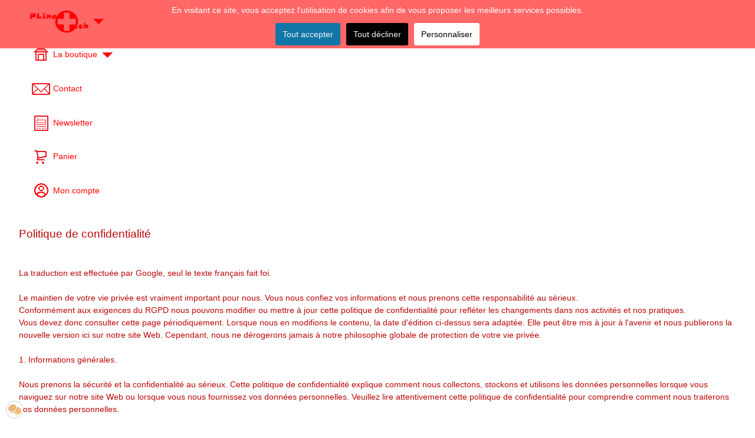

--- FILE ---
content_type: text/html; charset=utf-8
request_url: https://trading1617.internet-box.ch/pline/home/index.php/x/sphere-privee
body_size: 70313
content:
<!DOCTYPE html>
<html lang="fr-fr" dir="ltr">

<head>
    <meta charset="utf-8">
	<meta name="rights" content="PLine Switzerland, a Trading1617 company">
	<meta name="author" content="Master Of Disaster">
	<meta name="viewport" content="width=device-width, initial-scale=1.0">
	<meta name="description" content="PLine Switzerland, a Trading1617 company">
	<meta name="generator" content="Joomla! - Open Source Content Management">
	<title>PLine Switzerland - Privacy</title>
	<link href="/pline/home/media/system/images/joomla-favicon.svg" rel="icon" type="image/svg+xml">
	<link href="/pline/home/media/templates/site/cassiopeia/images/favicon.ico" rel="alternate icon" type="image/vnd.microsoft.icon">
	<link href="/pline/home/media/system/images/joomla-favicon-pinned.svg" rel="mask-icon" color="#000">

    <link href="/pline/home/media/system/css/joomla-fontawesome.min.css?e990d5" rel="lazy-stylesheet"><noscript><link href="/pline/home/media/system/css/joomla-fontawesome.min.css?e990d5" rel="stylesheet"></noscript>
	<link href="/pline/home/media/templates/site/cassiopeia/css/template.min.css?e990d5" rel="stylesheet">
	<link href="/pline/home/media/templates/site/cassiopeia/css/global/colors_standard.min.css?e990d5" rel="stylesheet">
	<link href="/pline/home/media/templates/site/cassiopeia/css/vendor/joomla-custom-elements/joomla-alert.min.css?0.4.1" rel="stylesheet">
	<link href="/pline/home/media/templates/site/cassiopeia/css/user.css?e990d5" rel="stylesheet">
	<link href="/pline/home/plugins/system/cookiesck/assets/front.css?ver=3.7.1" rel="stylesheet">
	<style>
#mod-custom163{background-image: url("/pline/home/images/footer/footer.jpg");}
</style>
	<style>:root {
		--hue: 214;
		--template-bg-light: #f0f4fb;
		--template-text-dark: #495057;
		--template-text-light: #ffffff;
		--template-link-color: var(--link-color);
		--template-special-color: #001B4C;
		
	}</style>
	<style>
			#cookiesck {
				position:absolute;
				left:0;
				right: 0;
				top: 0;
				z-index: 1000000;
				min-height: 30px;
				color: #ffffff;
				background: rgba(255,0,0,0.6);
				text-align: center;
				font-size: 14px;
				line-height: 14px;
			}
			#cookiesck_text {
				padding: 10px 0;
				display: inline-block;
			}
			#cookiesck_buttons {
				float: right;
			}
			.cookiesck_button,
			#cookiesck_accept,
			#cookiesck_decline,
			#cookiesck_settings,
			#cookiesck_readmore {
				float:left;
				padding:10px;
				margin: 5px;
				border-radius: 3px;
				text-decoration: none;
				cursor: pointer;
				transition: all 0.2s ease;
			}
			#cookiesck_readmore {
				float:right;
			}
			#cookiesck_accept {
				background: #1176a6;
				border: 2px solid #1176a6;
				color: #f5f5f5;
			}
			#cookiesck_accept:hover {
				background: transparent;
				border: 2px solid darkturquoise;
				color: darkturquoise;
			}
			#cookiesck_decline {
				background: #000;
				border: 2px solid #000;
				color: #f5f5f5;
			}
			#cookiesck_decline:hover {
				background: transparent;
				border: 2px solid #fff;
				color: #fff;
			}
			#cookiesck_settings {
				background: #fff;
				border: 2px solid #fff;
				color: #000;
			}
			#cookiesck_settings:hover {
				background: transparent;
				border: 2px solid #fff;
				color: #fff;
			}
			#cookiesck_options {
				display: none;
				width: 30px;
				height: 30px;
				border-radius: 15px;
				box-sizing: border-box;
				position: fixed;
				bottom: 0;
				left: 0;
				margin: 10px;
				border: 1px solid #ccc;
				cursor: pointer;
				background: rgba(255,255,255,1) url(/pline/home/plugins/system/cookiesck/assets/cookies-icon.svg) center center no-repeat;
				background-size: 80% auto;
				z-index: 1000000;
			}
			#cookiesck_options > .inner {
				display: none;
				width: max-content;
				margin-top: -40px;
				background: rgba(0,0,0,0.7);
				position: absolute;
				font-size: 14px;
				color: #fff;
				padding: 4px 7px;
				border-radius: 3px;
			}
			#cookiesck_options:hover > .inner {
				display: block;
			}
			#cookiesck > div {
				display: flex;
				justify-content: space-around;
				align-items: center;
				flex-direction: column;
			}
			
			iframe[data-cookiesck-src] {
				background: #ddd url(/pline/home/images/events/Ardeche/2017/Ardeche_2017_1.jpg#joomlaImage://local-images/events/Ardeche/2017/Ardeche_2017_1.jpg?width=711&height=400) center center no-repeat;
			}
			
			.cookiesck-iframe-wrap-text {
				position: absolute;
				width: 100%;
				padding: 10px;
				color: #fff;
				top: 50%;
				transform: translate(0,-60%);
				text-align: center;
			}
			.cookiesck-iframe-wrap:hover .cookiesck-iframe-wrap-text {
				color: #333;
			}
			.cookiesck-iframe-wrap-allowed .cookiesck-iframe-wrap-text {
				display: none;
			}

		</style>
	<style>/* Mobile Menu CK - https://www.joomlack.fr */
/* Automatic styles */

.mobilemenuck-bar {display:none;position:relative;left:0;top:0;right:0;z-index:100;}
.mobilemenuck-bar-title {display: block;}
.mobilemenuck-bar-button {cursor:pointer;box-sizing: border-box;position:absolute; top: 0; right: 0;line-height:0.8em;font-family:Verdana;text-align: center;}
.mobilemenuck {box-sizing: border-box;width: 100%;}
.mobilemenuck-topbar {position:relative;}
.mobilemenuck-title {display: block;}
.mobilemenuck-button {cursor:pointer;box-sizing: border-box;position:absolute; top: 0; right: 0;line-height:0.8em;font-family:Verdana;text-align: center;}
.mobilemenuck a {display:block;text-decoration: none;}
.mobilemenuck a:hover {text-decoration: none;}
.mobilemenuck .mobilemenuck-item > div {position:relative;}
/* for accordion */
.mobilemenuck-togglericon:after {cursor:pointer;text-align:center;display:block;position: absolute;right: 0;top: 0;content:"+";}
.mobilemenuck .open .mobilemenuck-togglericon:after {content:"-";}
.mobilemenuck-lock-button.mobilemenuck-button {right:45px}
.mobilemenuck-lock-button.mobilemenuck-button svg {max-height:50%;}
.mobilemenuck-lock-button.mobilemenuck-button::after {display: block;content: "";height: 100%;width: 100%;z-index: 1;position: absolute;top: 0;left: 0;}
.mobilemenuck[data-display="flyout"] {overflow: initial !important;}
.mobilemenuck[data-display="flyout"] .level1 + .mobilemenuck-submenu {position:absolute;top:0;left:auto;display:none;height:100vh;left:100%;}
.mobilemenuck[data-display="flyout"] .level2 + .mobilemenuck-submenu {position:absolute;top:0;left:auto;display:none;height:100vh;left:100%;}
.mobilemenuck[data-display="flyout"][data-effect*="slideright"] .level1 + .mobilemenuck-submenu {right:100%;left:auto;}
.mobilemenuck[data-display="flyout"][data-effect*="slideright"] .level2 + .mobilemenuck-submenu {right:100%;left:auto;}

/* RTL support */
.rtl .mobilemenuck-bar-button {left: 0;right: auto;}
.rtl .mobilemenuck-button {left: 0;right: auto;}
.rtl .mobilemenuck-togglericon::after {left: 0;right: auto;}

@media screen and (max-width: 640px) {
.mobilemenuck[data-display="flyout"] .level1 + .mobilemenuck-submenu {position:static;width: initial !important;height: initial;}
}
@media screen and (max-width: 1000px) {
.mobilemenuck[data-display="flyout"] .level2 + .mobilemenuck-submenu {position:static;width: initial !important;height: initial;}
}
.mobilemenuck-backbutton {
	cursor: pointer;
}

.mobilemenuck-backbutton:hover {
	opacity: 0.7;
}

[data-id="mobilemenuck-1"] .mobilemenuck-bar-title {
	background: #464646;
	color: #FFFFFF;
	font-weight: bold;
	text-indent: 20px;
	line-height: 43px;
	font-size: 20px;
}

[data-id="mobilemenuck-1"] .mobilemenuck-bar-title a {
	color: #FFFFFF;
	font-weight: bold;
	text-indent: 20px;
	line-height: 43px;
	font-size: 20px;
}

[data-id="mobilemenuck-1"] .mobilemenuck-bar-button {
	background: #333333;
	height: 43px;
	width: 43px;
	color: #FFFFFF;
	padding-top: 8px;
	font-size: 1.8em;
}

[data-id="mobilemenuck-1"] .mobilemenuck-bar-button a {
	color: #FFFFFF;
	font-size: 1.8em;
}

[data-id="mobilemenuck-1"].mobilemenuck {
	background: #464646;
	color: #FFFFFF;
	padding-bottom: 5px;
	font-weight: bold;
	font-size: 1.2em;
}

[data-id="mobilemenuck-1"].mobilemenuck a {
	color: #FFFFFF;
	font-weight: bold;
	font-size: 1.2em;
}

[data-id="mobilemenuck-1"] .mobilemenuck-title {
	background: #464646;
	height: 43px;
	text-indent: 20px;
	line-height: 43px;
	font-size: 20px;
}

[data-id="mobilemenuck-1"] .mobilemenuck-title a {
	text-indent: 20px;
	line-height: 43px;
	font-size: 20px;
}

[data-id="mobilemenuck-1"] .mobilemenuck-button {
	min-height: 35px;
	height: 43px;
	width: 45px;
	line-height: 35px;
	font-size: 1.8em;
}

[data-id="mobilemenuck-1"] .mobilemenuck-button a {
	line-height: 35px;
	font-size: 1.8em;
}

[data-id="mobilemenuck-1"] .mobilemenuck-item > .level1 {
	background: #027EA6;
	-moz-border-radius: 5px 5px 5px 5px;
	-o-border-radius: 5px 5px 5px 5px;
	-webkit-border-radius: 5px 5px 5px 5px;
	border-radius: 5px 5px 5px 5px;
	color: #FFFFFF;
	margin-top: 4px;
	margin-right: 4px;
	margin-bottom: 4px;
	margin-left: 4px;
	padding-left: 15px;
	line-height: 35px;
}

[data-id="mobilemenuck-1"] .mobilemenuck-item > .level1 a {
	color: #FFFFFF;
	line-height: 35px;
}

[data-id="mobilemenuck-1"] .mobilemenuck-item > .level1:not(.headingck):hover, [data-id="mobilemenuck-1"] .mobilemenuck-item > .level1.open {
	background: #008bb8;
}

[data-id="mobilemenuck-1"] .mobilemenuck-item > .level2 {
	background: #FFFFFF;
	-moz-border-radius: 5px 5px 5px 5px;
	-o-border-radius: 5px 5px 5px 5px;
	-webkit-border-radius: 5px 5px 5px 5px;
	border-radius: 5px 5px 5px 5px;
	color: #000000;
	margin-top: 4px;
	margin-right: 4px;
	margin-bottom: 4px;
	margin-left: 4px;
	padding-left: 25px;
	line-height: 35px;
}

[data-id="mobilemenuck-1"] .mobilemenuck-item > .level2 a {
	color: #000000;
	line-height: 35px;
}

[data-id="mobilemenuck-1"] .mobilemenuck-item > .level2:not(.headingck):hover, [data-id="mobilemenuck-1"] .mobilemenuck-item > .level2.open {
	background: #f0f0f0;
}

[data-id="mobilemenuck-1"] .level2 + .mobilemenuck-submenu .mobilemenuck-item > div:not(.mobilemenuck-submenu) {
	background: #689332;
	-moz-border-radius: 5px 5px 5px 5px;
	-o-border-radius: 5px 5px 5px 5px;
	-webkit-border-radius: 5px 5px 5px 5px;
	border-radius: 5px 5px 5px 5px;
	color: #FFFFFF;
	margin-top: 4px;
	margin-right: 4px;
	margin-bottom: 4px;
	margin-left: 4px;
	padding-left: 35px;
	line-height: 35px;
}

[data-id="mobilemenuck-1"] .level2 + .mobilemenuck-submenu .mobilemenuck-item > div:not(.mobilemenuck-submenu) a {
	color: #FFFFFF;
	line-height: 35px;
}

[data-id="mobilemenuck-1"] .level2 + .mobilemenuck-submenu .mobilemenuck-item > div:not(.headingck):not(.mobilemenuck-submenu):hover, [data-id="mobilemenuck-1"] .mobilemenuck-item > .level2 + .mobilemenuck-submenu .mobilemenuck-item > div.open:not(.mobilemenuck-submenu) {
	background: #72a137;
}

[data-id="mobilemenuck-1"] .mobilemenuck-togglericon:after {
	background: #000000;
	background: rgba(0,0,0,0.25);
	-pie-background: rgba(0,0,0,0.25);
	-moz-border-radius: 0px 5px 5px 0px;
	-o-border-radius: 0px 5px 5px 0px;
	-webkit-border-radius: 0px 5px 5px 0px;
	border-radius: 0px 5px 5px 0px;
	min-height: 35px;
	height: 100%;
	width: 35px;
	padding-right: 5px;
	padding-left: 5px;
	line-height: 35px;
	font-size: 1.7em;
}

[data-id="mobilemenuck-1"] .mobilemenuck-togglericon:after a {
	line-height: 35px;
	font-size: 1.7em;
}
.mobilemaximenuck div span.descck {
	padding-left: 10px;
	font-size: 12px;
}

[data-id="mobilemenuck-1"] .mobilemenuck-item-counter {
	display: inline-block;
	margin: 0 5px;
	padding: 10px;
	font-size: 12px;
	line-height: 0;
	background: rgba(0,0,0,0.3);
	color: #eee;
	border-radius: 10px;
	height: 20px;
	transform: translate(10px,-3px);
	box-sizing: border-box;
}

[data-id="mobilemenuck-1"] + .mobilemenuck-overlay {
	position: fixed;
	top: 0;
	background: #000;
	opacity: 0.3;
	left: 0;
	right: 0;
	bottom: 0;
	z-index: 9;
}

[data-id="mobilemenuck-1"] .mobilemenuck-backbutton svg {
	width: 14px;
	fill: #fff;
	position: relative;
	left: -5px;
	top: -2px;
}
[data-id="mobilemenuck-1"] img.mobilemenuck-icon {
width: 32px;
height: 32px;
margin: 5px;
}[data-id="mobilemenuck-1"] i.mobilemenuck-icon {
font-size: 32px;
margin: 5px;
}[data-id="mobilemenuck-1"] .mobilemenuck-item .maximenuiconck {
font-size: 32px;
margin: 5px;
}[data-id="mobilemenuck-1"] + .mobilemenuck-overlay {
	position: fixed;
	top: 0;
	background: #000000;
	opacity: 0.3;
	left: 0;
	right: 0;
	bottom: 0;
	z-index: 9;
}.mobilemenuck-logo { text-align: center; }.mobilemenuck-logo-left { text-align: left; }.mobilemenuck-logo-right { text-align: right; }.mobilemenuck-logo a { display: inline-block; }</style>
	<style>#mobilemenuck-1-mobile-bar, #mobilemenuck-1-mobile-bar-wrap-topfixed { display: none; }
	@media only screen and (max-width:600px){
	#mobilemenuck-1-wrap ul.nav, #mobilemenuck-1-wrap button.navbar-toggler { display: none !important; }
	#mobilemenuck-1-mobile-bar, #mobilemenuck-1-mobile-bar-wrap-topfixed { display: block; flex: 1;}
	.mobilemenuck-hide {display: none !important;}
     }</style>

    <script src="/pline/home/media/vendor/metismenujs/js/metismenujs.min.js?1.4.0" defer></script>
	<script type="application/json" class="joomla-script-options new">{"joomla.jtext":{"PLG_MOBILEMENUCK_SEARCH":"PLG_MOBILEMENUCK_SEARCH","PLG_MOBILEMENUCK_BAR_BUTTON_LABEL":"PLG_MOBILEMENUCK_BAR_BUTTON_LABEL","PLG_MOBILEMENUCK_LOCK_BUTTON_LABEL":"PLG_MOBILEMENUCK_LOCK_BUTTON_LABEL","PLG_MOBILEMENUCK_MENU_BUTTON_LABEL":"PLG_MOBILEMENUCK_MENU_BUTTON_LABEL","PLG_MOBILEMENUCK_SEARCH_LABEL":"PLG_MOBILEMENUCK_SEARCH_LABEL","PLG_MOBILEMENUCK_TOGGLER_ICON_LABEL":"PLG_MOBILEMENUCK_TOGGLER_ICON_LABEL","PLG_MOBILEMENUCK_SEARCH_RESET_LABEL":"PLG_MOBILEMENUCK_SEARCH_RESET_LABEL","ERROR":"Erreur","MESSAGE":"Message","NOTICE":"Annonce","WARNING":"Alerte","JCLOSE":"Fermer","JOK":"OK","JOPEN":"Ouvrir"},"system.paths":{"root":"\/pline\/home","rootFull":"https:\/\/trading1617.internet-box.ch\/pline\/home\/","base":"\/pline\/home","baseFull":"https:\/\/trading1617.internet-box.ch\/pline\/home\/"},"csrf.token":"2b499e05230d7c3ca213d7e86b24fea2","plg_system_schedulerunner":{"interval":300}}</script>
	<script src="/pline/home/media/system/js/core.min.js?a3d8f8"></script>
	<script src="/pline/home/media/vendor/jquery/js/jquery.min.js?3.7.1"></script>
	<script src="/pline/home/media/vendor/jquery/js/jquery-noconflict.min.js?3.7.1"></script>
	<script src="/pline/home/media/templates/site/cassiopeia/js/mod_menu/menu-metismenu.min.js?e990d5" defer></script>
	<script src="/pline/home/media/system/js/joomla-hidden-mail.min.js?80d9c7" type="module"></script>
	<script src="/pline/home/media/templates/site/cassiopeia/js/template.min.js?e990d5" type="module"></script>
	<script src="/pline/home/media/system/js/messages.min.js?9a4811" type="module"></script>
	<script src="/pline/home/media/plg_system_schedulerunner/js/run-schedule.min.js?229d3b" type="module"></script>
	<script src="/pline/home/plugins/system/cookiesck/assets/front.js?ver=3.7.1"></script>
	<script src="https://cdn.gtranslate.net/widgets/latest/popup.js" data-gt-orig-url="/pline/home/index.php/x/sphere-privee" data-gt-orig-domain="trading1617.internet-box.ch" data-gt-widget-id="98" defer></script>
	<script src="/pline/home/media/plg_system_mobilemenuck/assets/mobilemenuck.js?ver=1.6.11"></script>
	<script type="application/ld+json">{"@context":"https://schema.org","@graph":[{"@type":"Organization","@id":"https://trading1617.internet-box.ch/pline/home/#/schema/Organization/base","name":"PLine Switzerland","url":"https://trading1617.internet-box.ch/pline/home/"},{"@type":"WebSite","@id":"https://trading1617.internet-box.ch/pline/home/#/schema/WebSite/base","url":"https://trading1617.internet-box.ch/pline/home/","name":"PLine Switzerland","publisher":{"@id":"https://trading1617.internet-box.ch/pline/home/#/schema/Organization/base"}},{"@type":"WebPage","@id":"https://trading1617.internet-box.ch/pline/home/#/schema/WebPage/base","url":"https://trading1617.internet-box.ch/pline/home/index.php/x/sphere-privee","name":"PLine Switzerland - Privacy","description":"PLine Switzerland, a Trading1617 company","isPartOf":{"@id":"https://trading1617.internet-box.ch/pline/home/#/schema/WebSite/base"},"about":{"@id":"https://trading1617.internet-box.ch/pline/home/#/schema/Organization/base"},"inLanguage":"fr-FR"},{"@type":"Article","@id":"https://trading1617.internet-box.ch/pline/home/#/schema/com_content/article/14","name":"Privacy","headline":"Privacy","inLanguage":"fr-FR","thumbnailUrl":"images/menu/Book.jpg","isPartOf":{"@id":"https://trading1617.internet-box.ch/pline/home/#/schema/WebPage/base"}}]}</script>
	<script>
var COOKIESCK = {
	ALLOWED : ["cookiesck","cookiesckiframes","cookiesckuniquekey","jform_captchacookie","1af3a3169d8fe2fbdb794c10b01a2c69"]
	, VALUE : 'yes'
	, UNIQUE_KEY : 'ccf3infefipb6n5odup1016dp7'
	, LOG : '0'
	, LIST : '{|QQ|Mandatory cookies|QQ|:{|QQ|name|QQ|:|QQ|Mandatory cookies|QQ|,|QQ|desc|QQ|:|QQ||QQ|,|QQ|platforms|QQ|:{}}}'
	, LIFETIME : '30'
	, DEBUG : '0'
	, TEXT : {
		INFO : 'En visitant ce site, vous acceptez l\'utilisation de cookies afin de vous proposer les meilleurs services possibles.'
		, ACCEPT_ALL : 'Tout accepter'
		, ACCEPT_ALL : 'Tout accepter'
		, DECLINE_ALL : 'Tout décliner'
		, SETTINGS : 'Personnaliser'
		, OPTIONS : 'Options des cookies'
		, CONFIRM_IFRAMES : 'Veuillez confirmer que vous voulez charger les iframes'
	}
};

if( document.readyState !== "loading" ) {
new Cookiesck({lifetime: "30", layout: "layout1", reload: "0"}); 
} else {
	document.addEventListener("DOMContentLoaded", function () {
		new Cookiesck({lifetime: "30", layout: "layout1", reload: "0"}); 
	});
}</script>
	<script>var MobilemenuckSettings = MobilemenuckSettings || {};MobilemenuckSettings['mobilemenuck-1'] = {"101":{"icon":"","iconType":"image","enabled":"1","text":""},"228":{"icon":"","iconType":"image","enabled":"1","text":""},"120":{"icon":"","iconType":"image","enabled":"1","text":""},"117":{"icon":"","iconType":"image","enabled":"1","text":""},"135":{"icon":"","iconType":"image","enabled":"1","text":""},"137":{"icon":"","iconType":"image","enabled":"1","text":""},"140":{"icon":"","iconType":"image","enabled":"1","text":""},"139":{"icon":"","iconType":"image","enabled":"1","text":""},"138":{"icon":"","iconType":"image","enabled":"1","text":""},"195":{"icon":"","iconType":"image","enabled":"1","text":""},"199":{"icon":"","iconType":"image","enabled":"1","text":""},"136":{"icon":"","iconType":"image","enabled":"1","text":""},"118":{"icon":"","iconType":"image","enabled":"1","text":""},"189":{"icon":"","iconType":"image","enabled":"1","text":""},"190":{"icon":"","iconType":"image","enabled":"1","text":""},"209":{"icon":"","iconType":"image","enabled":"1","text":""},"210":{"icon":"","iconType":"image","enabled":"1","text":""},"131":{"icon":"","iconType":"image","enabled":"1","text":""},"129":{"icon":"","iconType":"image","enabled":"1","text":""},"184":{"icon":"","iconType":"image","enabled":"1","text":""},"130":{"icon":"","iconType":"image","enabled":"1","text":""},"128":{"icon":"","iconType":"image","enabled":"1","text":""},"133":{"icon":"","iconType":"image","enabled":"1","text":""},"132":{"icon":"","iconType":"image","enabled":"1","text":""},"127":{"icon":"","iconType":"image","enabled":"1","text":""},"183":{"icon":"","iconType":"image","enabled":"1","text":""},"145":{"icon":"","iconType":"image","enabled":"1","text":""},"146":{"icon":"","iconType":"image","enabled":"1","text":""},"134":{"icon":"","iconType":"image","enabled":"1","text":""},"121":{"icon":"","iconType":"image","enabled":"1","text":""},"504":{"icon":"","iconType":"image","enabled":"1","text":""},"419":{"icon":"","iconType":"image","enabled":"1","text":""},"497":{"icon":"","iconType":"image","enabled":"1","text":""},"449":{"icon":"","iconType":"image","enabled":"1","text":""},"226":{"icon":"","iconType":"image","enabled":"1","text":""},"260":{"icon":"","iconType":"image","enabled":"1","text":""},"407":{"icon":"","iconType":"image","enabled":"1","text":""},"414":{"icon":"","iconType":"image","enabled":"1","text":""}}</script>
	<script>window.gtranslateSettings = window.gtranslateSettings || {};window.gtranslateSettings['98'] = {"default_language":"fr","languages":["en","es","de","it","fr"],"url_structure":"none","wrapper_selector":"#gt-wrapper-98","globe_size":60,"flag_size":"24","flag_style":"2d","custom_domains":null,"float_switcher_open_direction":"top","switcher_open_direction":"bottom","native_language_names":"0","add_new_line":1,"select_language_label":"Select Language","detect_browser_language":0,"custom_css":"","alt_flags":[],"switcher_horizontal_position":"left","switcher_vertical_position":"bottom","horizontal_position":"inline","vertical_position":"inline"};</script>
	<script>jQuery(document).ready(function(){ new MobileMenuCK(jQuery('#mobilemenuck-1-wrap ul.nav'), {menubarbuttoncontent : '&#x2261;',topbarbuttoncontent : '×',showmobilemenutext : 'default',mobilemenutext : 'Menu',container : 'menucontainer',detectiontype : 'resolution',resolution : '600',usemodules : '0',useimages : '0',showlogo : '0',showdesc : '0',displaytype : 'accordion',displayeffect : 'normal',menuwidth : '300',openedonactiveitem : '0',mobilebackbuttontext : 'Retour',menuselector : 'ul',uriroot : '/pline/home',tooglebarevent : 'mouseover',tooglebaron : 'all',logo_source : 'maximenuck',logo_image : '',logo_link : '',logo_alt : '',logo_position : 'left',logo_width : '',logo_height : '',logo_margintop : '',logo_marginright : '',logo_marginbottom : '',logo_marginleft : '',topfixedeffect : 'always',lock_button : '0',lock_forced : '0',accordion_use_effects : '1',accordion_toggle : '1',show_icons : '1',counter : '0',hide_desktop : '1',overlay : '1',menuid : 'mobilemenuck-1',langdirection : 'ltr',merge : '',beforetext : '',aftertext : '',mergeorder : '',logo_where : '1',custom_position : '',search : '0',uriroot : '/pline/home'}); });</script>

</head>

<body class="site com_content wrapper-fluid view-article no-layout no-task itemid-121">
    <header class="header container-header full-width">

        
        
        
                    <div class="grid-child container-nav">
                                    <div id="mobilemenuck-1-wrap">
								<ul class="mod-menu mod-menu_dropdown-metismenu metismenu mod-list menu-horizontal">
<li class="metismenu-item item-101 level-1 active deeper parent"><a href="/pline/home/index.php/x" ><img src="/pline/home/images/logos/logo_small.png" alt="" width="100" height="39" loading="lazy"><span class="image-title visually-hidden">ACCUEIL</span></a><button class="mm-collapsed mm-toggler mm-toggler-link" aria-haspopup="true" aria-expanded="false" aria-label="ACCUEIL"></button><ul class="mm-collapse"><li class="metismenu-item item-228 level-2"><a href="/pline/home/index.php/x/atelier" >Atelier</a></li><li class="metismenu-item item-120 level-2"><a href="/pline/home/index.php/x/focus" >Focus</a></li><li class="metismenu-item item-117 level-2 divider deeper parent"><button class="mod-menu__separator separator mm-collapsed mm-toggler mm-toggler-nolink" aria-haspopup="true" aria-expanded="false">Videos</button><ul class="mm-collapse"><li class="metismenu-item item-135 level-3"><a href="/pline/home/index.php/x/videos/darjeeling-ardeche" >Darjeeling en Ardèche</a></li><li class="metismenu-item item-137 level-3"><a href="/pline/home/index.php/x/videos/darjeeling-a-la-vignettaz-1" >Darjeeling à La Vignettaz (1)</a></li><li class="metismenu-item item-140 level-3"><a href="/pline/home/index.php/x/videos/ksr-dhr-box-vignettaz" >Darjeeling à La Vignettaz (2)</a></li><li class="metismenu-item item-139 level-3"><a href="/pline/home/index.php/x/videos/ksr-dhr-box-vaporiste" >Darjeeling à Atelier Vaporiste</a></li><li class="metismenu-item item-138 level-3"><a href="/pline/home/index.php/x/videos/ndm6-le-bocage" >NDM6 au camping Le Bocage</a></li><li class="metismenu-item item-195 level-3"><a href="/pline/home/index.php/x/videos/zdm1-le-bocage-3" >ZDM1 au camping Le Bocage</a></li><li class="metismenu-item item-199 level-3"><a href="/pline/home/index.php/x/videos/fowler-jackshaft-le-bocage" >Fowler Jackshaft au camping Le Bocage</a></li><li class="metismenu-item item-136 level-3"><a href="/pline/home/index.php/x/videos/presentation-fowler-jackshaft" >Présentation Fowler Jackshaft</a></li></ul></li><li class="metismenu-item item-118 level-2 divider deeper parent"><button class="mod-menu__separator separator mm-collapsed mm-toggler mm-toggler-nolink" aria-haspopup="true" aria-expanded="false">Évènements</button><ul class="mm-collapse"><li class="metismenu-item item-189 level-3 divider deeper parent"><button class="mod-menu__separator separator mm-collapsed mm-toggler mm-toggler-nolink" aria-haspopup="true" aria-expanded="false">2021</button><ul class="mm-collapse"><li class="metismenu-item item-190 level-4"><a href="/pline/home/index.php/x/evenements/2021/2021-ardeche" >Ardèche</a></li></ul></li><li class="metismenu-item item-209 level-3 divider deeper parent"><button class="mod-menu__separator separator mm-collapsed mm-toggler mm-toggler-nolink" aria-haspopup="true" aria-expanded="false">2020</button><ul class="mm-collapse"><li class="metismenu-item item-210 level-4"><a href="/pline/home/index.php/x/evenements/2020/2020-ardeche" >Ardèche</a></li></ul></li><li class="metismenu-item item-131 level-3 divider deeper parent"><button class="mod-menu__separator separator mm-collapsed mm-toggler mm-toggler-nolink" aria-haspopup="true" aria-expanded="false">2019</button><ul class="mm-collapse"><li class="metismenu-item item-129 level-4"><a href="/pline/home/index.php/x/evenements/2019/2019-grossbahnfest" >Grossbahnfest</a></li><li class="metismenu-item item-184 level-4"><a href="/pline/home/index.php/x/evenements/2019/2019-ardeche" >Ardèche</a></li></ul></li><li class="metismenu-item item-130 level-3 divider deeper parent"><button class="mod-menu__separator separator mm-collapsed mm-toggler mm-toggler-nolink" aria-haspopup="true" aria-expanded="false">2018</button><ul class="mm-collapse"><li class="metismenu-item item-128 level-4"><a href="/pline/home/index.php/x/evenements/2018/2018-gartenbahntreff" >Grossbahnfest</a></li><li class="metismenu-item item-133 level-4"><a href="/pline/home/index.php/x/evenements/2018/2018-ardeche" >Ardèche</a></li></ul></li><li class="metismenu-item item-132 level-3 divider deeper parent"><button class="mod-menu__separator separator mm-collapsed mm-toggler mm-toggler-nolink" aria-haspopup="true" aria-expanded="false">2017</button><ul class="mm-collapse"><li class="metismenu-item item-127 level-4"><a href="/pline/home/index.php/x/evenements/2017/2017-gartenbahntreff" >Gartenbahntreff</a></li><li class="metismenu-item item-183 level-4"><a href="/pline/home/index.php/x/evenements/2017/2017-ardeche" >Ardèche</a></li></ul></li><li class="metismenu-item item-145 level-3 divider deeper parent"><button class="mod-menu__separator separator mm-collapsed mm-toggler mm-toggler-nolink" aria-haspopup="true" aria-expanded="false">2016</button><ul class="mm-collapse"><li class="metismenu-item item-146 level-4"><a href="/pline/home/index.php/x/evenements/2016/2016-ardeche" >Ardèche</a></li></ul></li></ul></li><li class="metismenu-item item-134 level-2"><a href="/pline/home/index.php/x/partnenaires" >Partenaires</a></li><li class="metismenu-item item-121 level-2 current active"><a href="/pline/home/index.php/x/sphere-privee" aria-current="page">Sphère privée</a></li><li class="metismenu-item item-504 level-2"><a href="/pline/home/index.php/x/catalogue" >Catalogue</a></li></ul></li><li class="metismenu-item item-419 level-1 deeper parent"><a href="/pline/home/index.php/y" ><img src="/pline/home/images/menu/mini_shop.png" alt="" width="40" height="40" loading="lazy"><span class="image-title">La boutique</span></a><button class="mm-collapsed mm-toggler mm-toggler-link" aria-haspopup="true" aria-expanded="false" aria-label="La boutique"></button><ul class="mm-collapse"><li class="metismenu-item item-497 level-2"><a href="/pline/home/index.php/y/catalogue" ><img src="/pline/home/images/menu/mini_categories.png" alt="" width="40" height="40" loading="lazy"><span class="image-title">Catalogue</span></a></li><li class="metismenu-item item-449 level-2"><a href="/pline/home/index.php/y/comparaisons" ><img src="/pline/home/images/menu/mini_compare.png" alt="" width="40" height="40" loading="lazy"><span class="image-title">Comparaisons</span></a></li></ul></li><li class="metismenu-item item-226 level-1"><a href="/pline/home/index.php/contact" ><img src="/pline/home/images/menu/mini_contact.png" alt="" width="40" height="40" loading="lazy"><span class="image-title">Contact</span></a></li><li class="metismenu-item item-260 level-1"><a href="/pline/home/index.php/newsletter" ><img src="/pline/home/images/menu/mini_newsletter.png" alt="" width="40" height="40" loading="lazy"><span class="image-title">Newsletter</span></a></li><li class="metismenu-item item-407 level-1"><a href="/pline/home/index.php/panier" ><img src="/pline/home/images/menu/mini_panier.png" alt="" width="40" height="40" loading="lazy"><span class="image-title">Panier</span></a></li><li class="metismenu-item item-414 level-1"><a href="/pline/home/index.php/mon-compte" ><img src="/pline/home/images/menu/mini_useraccount.png" alt="" width="40" height="40" loading="lazy"><span class="image-title">Mon compte</span></a></li></ul>

							</div><div class="gtranslate_wrapper" id="gt-wrapper-98"></div>
                                            </div>
            </header>

    <div class="site-grid">
        
        
        
        
        <div class="grid-child container-component">
            
            
            <div id="system-message-container" aria-live="polite"></div>

            <main>
                <div class="com-content-article item-page">
    <meta itemprop="inLanguage" content="fr-FR">
    
    
        
        
    
    
        
                                                <div class="com-content-article__body">
        <div class="googlefontscall"><span style="color: #b80707; font-family: helvetica,arial,sans-serif; font-size: 14pt; background-color: #ffffff;">Politique de confidentialité<br /></span><span style="color: #b80707; font-family: helvetica,arial,sans-serif; background-color: #ffffff;"><br /></span></div>
<div><span style="color: #b80707; font-family: helvetica,arial,sans-serif; background-color: #ffffff;"><br />La traduction est effectuée par Google, seul le texte français fait foi.</span></div>
<div><span style="color: #b80707; font-family: helvetica,arial,sans-serif; background-color: #ffffff;"><br />Le maintien de votre vie privée est vraiment important pour nous. Vous nous confiez vos informations et nous prenons cette responsabilité au sérieux.<br />Conformément aux exigences du RGPD nous pouvons modifier ou mettre à jour cette politique de confidentialité pour refléter les changements dans nos activités et nos pratiques.<br />Vous devez donc consulter cette page périodiquement. Lorsque nous en modifions le contenu, la date d'édition ci-dessus sera adaptée. Elle peut être mis à jour à l'avenir et nous publierons la nouvelle version ici sur notre site Web. Cependant, nous ne dérogerons jamais à notre philosophie globale de protection de votre vie privée.</span></div>
<div> </div>
<div><span style="color: #b80707; font-family: helvetica,arial,sans-serif; background-color: #ffffff;">1. Informations générales.<br /><br />Nous prenons la sécurité et la confidentialité au sérieux. Cette politique de confidentialité explique comment nous collectons, stockons et utilisons les données personnelles lorsque vous naviguez sur notre site Web ou lorsque vous nous fournissez vos données personnelles. Veuillez lire attentivement cette politique de confidentialité pour comprendre comment nous traiterons vos données personnelles.</span></div>
<div> </div>
<div><span style="color: #b80707; font-family: helvetica,arial,sans-serif; background-color: #ffffff;">2. Quelles informations nous collectons à votre sujet.<br /><br />Vos données personnelles - Lorsque nous disons vos "données personnelles", nous entendons toute information qui identifie toute personne que vous nous fournissez.<br />Vos "données personnelles" peuvent également être contenues dans des informations que nous collectons à votre sujet dans le cadre de votre commande ou interagir avec nous par exemple par courrier électronique.<br /><br />En ce qui concerne vos données personnelles, nous respectons de temps à autre nos obligations en vertu du règlement général sur la protection des données et de toute autre législation applicable en matière de protection des données.<br />Vos données personnelles comprennent les informations que vous fournissez, sur le site Web (y compris tous les formulaires que vous remplissez), ou lors d'une enquête par courrier électronique vous concernant.<br /><br />Des exemples de ces données personnelles comprennent votre nom, votre adresse e-mail, votre adresse, y compris le code postal, que vous nous fournissez lorsque vous créez un compte et que vous modifiez ensuite dans la section Mon compte lorsque vous passez à la caisse et toute correspondance lorsque vous nous contactez.<br />Nous ne collectons ni ne sollicitons sciemment des données personnelles de personnes de moins de seize ans et nous ne permettons pas sciemment à ces personnes de nous acheter des marchandises. PLine Suisse n'est pas destiné aux enfants de moins de seize ans. Si nous apprenons que nous avons collecté des données personnelles d'un enfant de moins de seize ans sans vérification du consentement parental, nous supprimerons ces informations le plus rapidement possible.<br /></span><span style="color: #b80707; font-family: helvetica,arial,sans-serif; background-color: #ffffff;">Informations que nous collectons - Nous collectons des informations sur l'utilisation de votre site Web, afin d'améliorer notre service et de comprendre les tendances pour améliorer et personnaliser notre site Web. Certaines de ces données peuvent être des "données personnelles", où elles identifient une personne. Voici les informations que nous collectons et comment nous les utilisons: Nous surveillons les modèles d'utilisation, tels que les données de panier abandonné, afin que nous puissions comprendre en quoi les gens sont intéressés à acheter chez PLine Suisse pour développer et améliorer nos produits et comprendre le comportement des clients. Nous surveillons les informations sur le trafic, notamment les visites de pages, les clics par e-mail, les sites référents. Nous utilisons ces informations pour améliorer notre site Web, nos publicités, nos promotions et pour comprendre le comportement d'achat des clients. Veuillez consulter la section 9: Utilisation des cookies ci-dessous concernant les cookies. PLine Suisse ne stocke aucune donnée de carte de crédit. Lorsque les paiements sont traités par carte de crédit, PLine Suisse utilise des fournisseurs tiers conformes à la norme PCI-DSS. PLine Suisse n'a à aucun moment accès aux informations de votre carte de crédit..<br /></span></div>
<div> </div>
<div><span style="color: #b80707; font-family: helvetica,arial,sans-serif; background-color: #ffffff;"> 3. Comment nous utilisons les informations que nous collectons.<br /><br />Nous utilisons vos données personnelles pour des raisons commerciales légitimes, par exemple vous envoyer un e-mail lorsque votre commande a été reçue. Cela nous permettra également de vous contacter par e-mail, fax, courrier, SMS, réseaux sociaux ou téléphone si nécessaire concernant PLine Suisse ou une commande que vous avez passée, pour enregistrer vos préférences personnelles, pour personnaliser nos services pour vous (par exemple par pré -des champs de remplissage pour vous permettre de fournir plus facilement des informations lors de votre retour sur PLine Suisse, ce qui nous permettra également de produire les rapports que vous demandez dans le cadre des services que nous proposons.<br /><br /></span><span style="color: #b80707; font-family: helvetica,arial,sans-serif; background-color: #ffffff;">Vous contacter à des fins de marketing - Nous pouvons utiliser vos données personnelles pour vous contacter par e-mail, par courrier et / ou sur les réseaux sociaux afin de vous informer de nos autres contenus, offres ou gammes de produits PLine Suisse qui pourraient vous intéresser. Nous n'utiliserons vos données de cette manière que si vous avez donné votre consentement, si nous avons des raisons commerciales légitimes de le faire ou si nous sommes autrement autorisés par la loi à le faire. Si vous souhaitez que nous cessions de vous fournir de telles notifications, contactez-nous simplement en utilisant les coordonnées de la section «Comment nous contacter» à la fin de cette politique. Veuillez noter que cela peut prendre jusqu'à un jour ouvrable pour prendre effet. Pour ne plus recevoir d'e-mails de PLine Suisse, vous devez annuler votre compte PLine Suisse ou vous désinscrire de notre liste de diffusion.<br /><br /></span><span style="color: #b80707; font-family: helvetica,arial,sans-serif; background-color: #ffffff;">Cookies - Nous pouvons en outre utiliser vos données personnelles pour nous permettre de suivre et d'analyser le trafic du site Web de PLine Suisse et les tendances des visiteurs, d'améliorer votre expérience de navigation et de personnaliser et d'améliorer le contenu et la publicité que nous affichons.<br /><br /></span><span style="color: #b80707; font-family: helvetica,arial,sans-serif; background-color: #ffffff;">Exigences légales - Nous pouvons utiliser vos données personnelles pour nous conformer aux obligations légales auxquelles nous sommes soumis.<br /></span></div>
<div> </div>
<div><span style="color: #b80707; font-family: helvetica,arial,sans-serif; background-color: #ffffff;"> 4. Pourquoi utilisons-nous vos données personnelles?.<br /><br />Nous collectons et utilisons vos données personnelles pour diverses raisons. Nous avons besoin de certaines données pour conclure et exécuter notre contrat avec vous. La base légale pour le traitement de vos données personnelles est le consentement, car vous avez consenti à nous fournir vos données personnelles pour nous permettre de vous fournir un service. Si vous ne fournissez pas ces données, nous ne pourrons pas vous fournir notre service.<br />Autres informations que nous collectons parce que nous avons des intérêts commerciaux légitimes, par exemple, pour exécuter votre commande et fournir des mises à jour sur la commande. Comprendre comment nos clients utilisent nos produits, services et sites Web, comprendre et répondre aux commentaires des clients, rechercher et analyser les services que nos clients veulent, améliorer notre produit et mieux comprendre comment nos clients l'utilisent.</span></div>
<div> </div>
<div><span style="color: #b80707; font-family: helvetica,arial,sans-serif; background-color: #ffffff;">5. Comment nous partageons les informations que nous collectons.<br /><br />À l'exception de ce qui est décrit dans cette politique, PLine Suisse ne divulgue aucune information personnelle collectée via ses services à des tiers.<br />Nous pouvons partager vos données personnelles avec des tiers dans certaines circonstances: nous pouvons divulguer vos données à tout membre de notre groupe (ce qui signifie nos filiales ou notre société de portefeuille ultime) dans le cas où nous, notre entreprise ou la quasi-totalité de ses actifs sont acquises par un tiers (auquel cas les informations personnelles sur les clients feront partie des actifs transférés), si nous avons le devoir de divulguer ou de partager vos données personnelles afin de respecter toute obligation légale, de coopérer avec les responsables de l'application des lois dans le cadre d'enquêtes sur les activités illégales des utilisateurs du site Web de PLine Suisse ou concernant les utilisateurs de PLine Suisse, ou afin de faire respecter ou d'appliquer tout contrat avec vous, ou de protéger nos droits, notre propriété ou la sécurité de nos employés, clients ou autres. Cela comprend l'échange d'informations avec d'autres sociétés et organisations à des fins de protection contre la fraude ou d'activité illégale. Nous utilisons également un certain nombre de tiers soigneusement sélectionnés pour vous fournir nos services. Les exemples de ces fonctions incluent le courrier électronique, l'assistance marketing et l'analyse des données, la gestion des données, le traitement des transactions par carte de crédit et le service client. En choisissant de travailler avec de tels tiers, nous nous assurerons toujours que les politiques de sécurité et les dispositions de confidentialité de ces tiers respectent les mêmes exigences que nous nous imposons et attendons, au minimum. Aucun droit de propriété sur les données ne sera transféré à un tiers.<br /></span></div>
<div><span style="color: #b80707;"><span style="font-family: helvetica,arial,sans-serif; background-color: #ffffff;">Sous-processeurs que nous utilisons:<br /></span></span></div>
<div style="padding-left: 30px;">
<table style="height: 123px;" width="970">
<thead>
<tr style="background-color: #e0e0e0;">
<td style="width: 162.36px;"><span style="text-align: left; color: #b80707; text-transform: none; text-indent: 0px; letter-spacing: normal; font-family: helvetica,arial,sans-serif; font-size: 8pt; font-style: normal; font-variant: normal; font-weight: 400; text-decoration: none; word-spacing: 0px; display: inline !important; white-space: normal; orphans: 2; float: none; -webkit-text-stroke-width: 0px;">Sous-processeur</span></td>
<td style="width: 212.82px;"><span style="text-align: left; color: #b80707; text-transform: none; text-indent: 0px; letter-spacing: normal; font-family: helvetica,arial,sans-serif; font-size: 8pt; font-style: normal; font-variant: normal; font-weight: 400; text-decoration: none; word-spacing: 0px; display: inline !important; white-space: normal; orphans: 2; float: none; -webkit-text-stroke-width: 0px;">Quel service est fourni?</span></td>
<td style="width: 572.82px;"><span style="text-align: left; color: #b80707; text-transform: none; text-indent: 0px; letter-spacing: normal; font-family: helvetica,arial,sans-serif; font-size: 8pt; font-style: normal; font-variant: normal; font-weight: 400; text-decoration: none; word-spacing: 0px; display: inline !important; white-space: normal; orphans: 2; float: none; -webkit-text-stroke-width: 0px;">Lien vers la politique de confidentialité</span></td>
</tr>
</thead>
<tbody>
<tr>
<td style="width: 162.36px;"><span style="text-align: left; color: #b80707; text-transform: none; text-indent: 0px; letter-spacing: normal; font-family: Tahoma,Helvetica,Arial,sans-serif; font-size: 8pt; font-style: normal; font-variant: normal; font-weight: 400; text-decoration: none; word-spacing: 0px; display: inline !important; white-space: normal; orphans: 2; float: none; -webkit-text-stroke-width: 0px; background-color: #ffffff;">Swisscom (Suisse) SA</span></td>
<td style="width: 212.82px;"><span style="text-align: left; color: #b80707; text-transform: none; text-indent: 0px; letter-spacing: normal; font-family: Tahoma,Helvetica,Arial,sans-serif; font-size: 8pt; font-style: normal; font-variant: normal; font-weight: 400; text-decoration: none; word-spacing: 0px; display: inline !important; white-space: normal; orphans: 2; float: none; -webkit-text-stroke-width: 0px; background-color: #ffffff;">Fournisseur d'accès Internet</span></td>
<td style="width: 572.82px;"><span style="text-align: left; color: #b80707; text-transform: none; text-indent: 0px; letter-spacing: normal; font-family: Tahoma,Helvetica,Arial,sans-serif; font-size: 8pt; font-style: normal; font-variant: normal; font-weight: 400; text-decoration: none; word-spacing: 0px; display: inline !important; white-space: normal; orphans: 2; float: none; -webkit-text-stroke-width: 0px; background-color: #ffffff;">https://www.swisscom.ch/en/residential/legal-information/online-privacy.html</span></td>
</tr>
<tr>
<td style="width: 162.36px;"><span style="text-align: left; color: #b80707; text-transform: none; text-indent: 0px; letter-spacing: normal; font-family: Tahoma,Helvetica,Arial,sans-serif; font-size: 8pt; font-style: normal; font-variant: normal; font-weight: 400; text-decoration: none; word-spacing: 0px; display: inline !important; white-space: normal; orphans: 2; float: none; -webkit-text-stroke-width: 0px; background-color: #ffffff;">La Poste Suisse</span></td>
<td style="width: 212.82px;"><span style="color: #008400; font-family: Tahoma,Helvetica,Arial,sans-serif; font-size: 8pt; background-color: #ffffff;"><span style="text-align: left; color: #b80707; text-transform: none; text-indent: 0px; letter-spacing: normal; font-family: Tahoma,Helvetica,Arial,sans-serif; font-style: normal; font-variant: normal; font-weight: 400; text-decoration: none; word-spacing: 0px; display: inline !important; white-space: normal; orphans: 2; float: none; -webkit-text-stroke-width: 0px; background-color: #ffffff;">Logistique</span></span></td>
<td style="width: 572.82px;"><span style="color: #008400; font-family: Tahoma,Helvetica,Arial,sans-serif; font-size: 8pt; background-color: #ffffff;"><span style="text-align: left; color: #b80707; text-transform: none; text-indent: 0px; letter-spacing: normal; font-family: Tahoma,Helvetica,Arial,sans-serif; font-style: normal; font-variant: normal; font-weight: 400; text-decoration: none; word-spacing: 0px; display: inline !important; white-space: normal; orphans: 2; float: none; -webkit-text-stroke-width: 0px; background-color: #ffffff;">https://www.post.ch/en/pages/footer/data-protection-and-disclaimer</span></span></td>
</tr>
<tr>
<td style="width: 162.36px;"><span style="text-align: left; color: #b80707; text-transform: none; text-indent: 0px; letter-spacing: normal; font-family: Arial,Helvetica,sans-serif; font-size: 8pt; font-style: normal; font-variant: normal; font-weight: 400; text-decoration: none; word-spacing: 0px; display: inline !important; white-space: normal; orphans: 2; float: none; -webkit-text-stroke-width: 0px; background-color: #ffffff;">Stripe</span></td>
<td style="width: 212.82px;"><span style="text-align: left; color: #b80707; text-transform: none; text-indent: 0px; letter-spacing: normal; font-family: Arial,Helvetica,sans-serif; font-size: 8pt; font-style: normal; font-variant: normal; font-weight: 400; text-decoration: none; word-spacing: 0px; display: inline !important; white-space: normal; orphans: 2; float: none; -webkit-text-stroke-width: 0px; background-color: #ffffff;">paiement par carte de crédit</span></td>
<td style="width: 572.82px;"><span style="text-align: left; color: #b80707; text-transform: none; text-indent: 0px; letter-spacing: normal; font-family: Arial,Helvetica,sans-serif; font-size: 8pt; font-style: normal; font-variant: normal; font-weight: 400; text-decoration: none; word-spacing: 0px; display: inline !important; white-space: normal; orphans: 2; float: none; -webkit-text-stroke-width: 0px; background-color: #ffffff;">https://stripe.com/fr-ch/privacy</span></td>
</tr>
<tr>
<td style="width: 162.36px;"><span style="text-align: left; color: #b80707; text-transform: none; text-indent: 0px; letter-spacing: normal; font-family: Arial,Helvetica,sans-serif; font-size: 8pt; font-style: normal; font-variant: normal; font-weight: 400; text-decoration: none; word-spacing: 0px; display: inline !important; white-space: normal; orphans: 2; float: none; -webkit-text-stroke-width: 0px; background-color: #ffffff;">PayPal</span></td>
<td style="width: 212.82px;"><span style="text-align: left; color: #b80707; text-transform: none; text-indent: 0px; letter-spacing: normal; font-family: Arial,Helvetica,sans-serif; font-size: 8pt; font-style: normal; font-variant: normal; font-weight: 400; text-decoration: none; word-spacing: 0px; display: inline !important; white-space: normal; orphans: 2; float: none; -webkit-text-stroke-width: 0px; background-color: #ffffff;"><span style="text-align: left; color: #b80707; text-transform: none; text-indent: 0px; letter-spacing: normal; font-family: Arial,Helvetica,sans-serif; font-size: 8pt; font-style: normal; font-variant: normal; font-weight: 400; text-decoration: none; word-spacing: 0px; display: inline !important; white-space: normal; orphans: 2; float: none; -webkit-text-stroke-width: 0px; background-color: #ffffff;">paiement par carte de crédit</span></span></td>
<td style="width: 572.82px;"><span style="text-align: left; color: #b80707; text-transform: none; text-indent: 0px; letter-spacing: normal; font-family: Arial,Helvetica,sans-serif; font-size: 8pt; font-style: normal; font-variant: normal; font-weight: 400; text-decoration: none; word-spacing: 0px; display: inline !important; white-space: normal; orphans: 2; float: none; -webkit-text-stroke-width: 0px; background-color: #ffffff;">https://www.paypal.com/ch/privacy</span></td>
</tr>
<tr>
<td style="width: 162.36px;"><span style="text-align: left; color: #b80707; text-transform: none; text-indent: 0px; letter-spacing: normal; font-family: Tahoma,Helvetica,Arial,sans-serif; font-size: 8pt; font-style: normal; font-variant: normal; font-weight: 400; text-decoration: none; word-spacing: 0px; display: inline !important; white-space: normal; orphans: 2; float: none; -webkit-text-stroke-width: 0px; background-color: #ffffff;">Hostpoint</span></td>
<td style="width: 212.82px;"><span style="text-align: left; color: #b80707; text-transform: none; text-indent: 0px; letter-spacing: normal; font-family: Tahoma,Helvetica,Arial,sans-serif; font-size: 8pt; font-style: normal; font-variant: normal; font-weight: 400; text-decoration: none; word-spacing: 0px; display: inline !important; white-space: normal; orphans: 2; float: none; -webkit-text-stroke-width: 0px; background-color: #ffffff;">Gestion du domaine</span></td>
<td style="width: 572.82px;"><span style="text-align: left; color: #b80707; text-transform: none; text-indent: 0px; letter-spacing: normal; font-family: Arial,Helvetica,sans-serif; font-size: 8pt; font-style: normal; font-variant: normal; font-weight: 400; text-decoration: none; word-spacing: 0px; display: inline !important; white-space: normal; orphans: 2; float: none; -webkit-text-stroke-width: 0px; background-color: #ffffff;">https://www.hostpoint.ch/hostpoint/contact-cg.html#datenschutz</span></td>
</tr>
</tbody>
</table>
</div>
<div> </div>
<div><span style="color: #b80707;"><span style="background-color: #ffffff;">6. Pendant combien de temps conservons-nous vos données?</span><span style="font-family: helvetica,arial,sans-serif; background-color: #ffffff;"><br /><br />Nous ne stockons vos données que le temps nécessaire aux fins de traitement définies dans la présente politique </span></span><span style="color: #b80707;"><span style="font-family: helvetica,arial,sans-serif; background-color: #ffffff;">de conservation des données.</span></span></div>
<div style="padding-left: 30px;">
<table style="height: 122px;" width="968">
<thead>
<tr style="background-color: #dae0e0;">
<td style="width: 172.047px;"><span style="font-size: 8pt;"><strong><span style="text-align: left; color: #b80707; text-transform: none; text-indent: 0px; letter-spacing: normal; font-family: helvetica,arial,sans-serif; font-style: normal; font-variant: normal; text-decoration: none; word-spacing: 0px; display: inline !important; white-space: normal; orphans: 2; float: none; -webkit-text-stroke-width: 0px;">Catégorie</span></strong></span></td>
<td style="width: 224.328px;"><span style="font-size: 8pt;"><strong><span style="text-align: left; color: #b80707; text-transform: none; text-indent: 0px; letter-spacing: normal; font-family: helvetica,arial,sans-serif; font-style: normal; font-variant: normal; text-decoration: none; word-spacing: 0px; display: inline !important; white-space: normal; orphans: 2; float: none; -webkit-text-stroke-width: 0px;">Quelles informations sont conservées?</span></strong></span></td>
<td style="width: 561.625px;"><span style="font-size: 8pt;"><strong><span style="text-align: left; color: #b80707; text-transform: none; text-indent: 0px; letter-spacing: normal; font-family: helvetica,arial,sans-serif; font-style: normal; font-variant: normal; text-decoration: none; word-spacing: 0px; display: inline !important; white-space: normal; orphans: 2; float: none; -webkit-text-stroke-width: 0px;">Combien de temps est-il conservé?</span></strong></span></td>
</tr>
</thead>
<tbody>
<tr>
<td style="width: 172.047px;"><span style="text-align: left; color: #b80707; text-transform: none; text-indent: 0px; letter-spacing: normal; font-family: helvetica,arial,sans-serif; font-size: 8pt; font-style: normal; font-variant: normal; font-weight: 400; text-decoration: none; word-spacing: 0px; display: inline !important; white-space: normal; orphans: 2; float: none; -webkit-text-stroke-width: 0px; background-color: #ffffff;">Données de commande</span></td>
<td style="width: 224.328px;"><span style="text-align: left; color: #b80707; text-transform: none; text-indent: 0px; letter-spacing: normal; font-family: helvetica,arial,sans-serif; font-size: 8pt; font-style: normal; font-variant: normal; font-weight: 400; text-decoration: none; word-spacing: 0px; display: inline !important; white-space: normal; orphans: 2; float: none; -webkit-text-stroke-width: 0px; background-color: #ffffff;">Nom, email, adresse</span></td>
<td style="width: 561.625px;"><span style="font-family: helvetica,arial,sans-serif; font-size: 8pt;"><span style="color: #008400;"><span style="background-color: #ffffff;">5<span style="text-align: left; color: #b80707; text-transform: none; text-indent: 0px; letter-spacing: normal; font-family: helvetica,arial,sans-serif; font-style: normal; font-variant: normal; font-weight: 400; text-decoration: none; word-spacing: 0px; display: inline !important; white-space: normal; orphans: 2; float: none; -webkit-text-stroke-width: 0px; background-color: #ffffff;"> ans</span></span></span></span></td>
</tr>
<tr>
<td style="width: 172.047px;"><span style="font-family: helvetica,arial,sans-serif; font-size: 8pt;"><span style="text-align: left; color: #b80707; text-transform: none; text-indent: 0px; letter-spacing: normal; font-family: helvetica,arial,sans-serif; font-style: normal; font-variant: normal; font-weight: 400; text-decoration: none; word-spacing: 0px; display: inline !important; white-space: normal; orphans: 2; float: none; -webkit-text-stroke-width: 0px; background-color: #ffffff;">Facture</span></span></td>
<td style="width: 224.328px;"><span style="text-align: left; color: #b80707; text-transform: none; text-indent: 0px; letter-spacing: normal; font-family: helvetica,arial,sans-serif; font-size: 8pt; font-style: normal; font-variant: normal; font-weight: 400; text-decoration: none; word-spacing: 0px; display: inline !important; white-space: normal; orphans: 2; float: none; -webkit-text-stroke-width: 0px; background-color: #ffffff;">Nom, email, adresse</span></td>
<td style="width: 561.625px;"><span style="text-align: left; color: #b80707; text-transform: none; text-indent: 0px; letter-spacing: normal; font-family: helvetica,arial,sans-serif; font-size: 8pt; font-style: normal; font-variant: normal; font-weight: 400; text-decoration: none; word-spacing: 0px; display: inline !important; white-space: normal; orphans: 2; float: none; -webkit-text-stroke-width: 0px; background-color: #ffffff;">10 ans</span></td>
</tr>
<tr>
<td style="width: 172.047px;"><span style="text-align: left; color: #b80707; text-transform: none; text-indent: 0px; letter-spacing: normal; font-family: helvetica,arial,sans-serif; font-size: 8pt; font-style: normal; font-variant: normal; font-weight: 400; text-decoration: none; word-spacing: 0px; display: inline !important; white-space: normal; orphans: 2; float: none; -webkit-text-stroke-width: 0px; background-color: #ffffff;">Mon compte</span></td>
<td style="width: 224.328px;"><span style="font-family: helvetica,arial,sans-serif; font-size: 8pt;"><span style="color: #008400;"><span style="background-color: #ffffff;"><span style="text-align: left; color: #b80707; text-transform: none; text-indent: 0px; letter-spacing: normal; font-family: helvetica,arial,sans-serif; font-style: normal; font-variant: normal; font-weight: 400; text-decoration: none; word-spacing: 0px; display: inline !important; white-space: normal; orphans: 2; float: none; -webkit-text-stroke-width: 0px; background-color: #ffffff;">Genre, nom, né le, contacts, adresses</span></span></span></span></td>
<td style="width: 561.625px;"><span style="text-align: left; color: #b80707; text-transform: none; text-indent: 0px; letter-spacing: normal; font-family: helvetica,arial,sans-serif; font-size: 8pt; font-style: normal; font-variant: normal; font-weight: 400; text-decoration: none; word-spacing: 0px; display: inline !important; white-space: normal; orphans: 2; float: none; -webkit-text-stroke-width: 0px; background-color: #ffffff;">Actif jusqu'à ce que l'utilisateur se désabonne ou fasse une demande de clôture.</span></td>
</tr>
<tr>
<td style="width: 172.047px;"><span style="text-align: left; color: #b80707; text-transform: none; text-indent: 0px; letter-spacing: normal; font-family: helvetica,arial,sans-serif; font-size: 8pt; font-style: normal; font-variant: normal; font-weight: 400; text-decoration: none; word-spacing: 0px; display: inline !important; white-space: normal; orphans: 2; float: none; -webkit-text-stroke-width: 0px; background-color: #ffffff;">Abonnements à la newsletter</span></td>
<td style="width: 224.328px;"><span style="text-align: left; color: #b80707; text-transform: none; text-indent: 0px; letter-spacing: normal; font-family: helvetica,arial,sans-serif; font-size: 8pt; font-style: normal; font-variant: normal; font-weight: 400; text-decoration: none; word-spacing: 0px; display: inline !important; white-space: normal; orphans: 2; float: none; -webkit-text-stroke-width: 0px; background-color: #ffffff;">Non et Adresse e-mail</span></td>
<td style="width: 561.625px;"><span style="text-align: left; color: #b80707; text-transform: none; text-indent: 0px; letter-spacing: normal; font-family: helvetica,arial,sans-serif; font-size: 8pt; font-style: normal; font-variant: normal; font-weight: 400; text-decoration: none; word-spacing: 0px; display: inline !important; white-space: normal; orphans: 2; float: none; -webkit-text-stroke-width: 0px; background-color: #ffffff;">12 mois après la désinscription de l'utilisateur</span></td>
</tr>
</tbody>
</table>
</div>
<div> </div>
<div><span style="color: #b80707;"><span style="font-family: helvetica,arial,sans-serif; background-color: #ffffff;">7. Comment accéder et contrôler vos informations.<br /><br /></span></span><span style="color: #b80707;"><span style="font-family: helvetica,arial,sans-serif; background-color: #ffffff;">Vous êtes libre de modifier vos informations personnelles dans la section Mon compte de votre compte à tout moment, si vous avez créé un compte chez nous. Vous pouvez également nous demander une copie de vos données personnelles que nous détenons. Nous pouvons vous demander une preuve de votre identité avant de fournir des informations et nous nous réservons le droit de refuser de fournir les informations demandées si l'identité n'est pas établie. Veuillez consulter «Vos droits individuels» ci-dessous. Généralement, nous conserverons vos données personnelles pendant une période raisonnable ou aussi longtemps que la loi l'exige.<br /></span></span></div>
<div> </div>
<div><span style="color: #b80707;"><span style="font-family: helvetica,arial,sans-serif; background-color: #ffffff;">8. Vos droits individuels.<br /><br />8.1. Accès à vos données personnelles: Vous pouvez nous demander de confirmer si nous traitons vos données personnelles et vous pouvez demander une copie de vos données personnelles en nous contactant. Voir la section «Comment nous contacter» à la fin de cette politique.<br /><br />8.2. Droit de modifier ou de retirer votre consentement: lorsque vous nous avez donné votre consentement pour utiliser vos données personnelles à l'une des fins décrites dans la présente politique, vous pouvez retirer ce consentement à tout moment en nous contactant en utilisant les coordonnées situées à la section «Comment nous contacter »à la fin de cette politique. Si vous souhaitez modifier vos préférences de contact ou ne souhaitez plus être contacté à des fins de marketing, utilisez le lien de désabonnement dans l'e-mail ou contactez-nous. Voir la section «Comment nous contacter» à la fin de cette politique.<br /><br />8.3. Droit de rectification: Vous pouvez nous demander de mettre à jour des informations obsolètes ou inexactes que nous détenons à votre sujet. Pour ce faire, connectez-vous à votre compte PLine Suisse et mettez à jour vos informations ou contactez-nous en utilisant les détails dans la section «Comment nous contacter» à la fin de cette politique.<br /><br />8.4. Droit à l'effacement: dans certaines circonstances, vous pouvez nous demander d'effacer vos données personnelles. Si vous souhaitez que nous effacions les données personnelles que nous détenons à votre sujet, veuillez nous contacter en utilisant les détails de la section «Comment nous contacter» à la fin de cette politique.<br /><br />8.5. Droit à la portabilité des données: dans certaines circonstances, vous pouvez nous demander de vous fournir les données personnelles que nous détenons à votre sujet sous une forme structurée, couramment utilisée et lisible par machine, ou nous demander d'envoyer ces données personnelles à un autre responsable du traitement.<br /><br />8.6. Droit d'opposition: dans certaines circonstances, vous pouvez vous opposer à notre traitement de vos données personnelles. Veuillez nous contacter en utilisant les détails de la section «Comment nous contacter» à la fin de cette politique.<br /><br />8.7. Droit de restreindre le traitement: vous pouvez nous demander de restreindre le traitement des données personnelles que nous détenons à votre sujet dans certaines circonstances. Veuillez nous contacter en utilisant les détails de la section «Comment nous contacter» à la fin de cette politique.<br /><br />8.8. Faire une réclamation: Vous pouvez déposer une réclamation concernant nos activités de traitement de données, veuillez nous contacter. Voir la section «Comment nous contacter» à la fin de cette politique.<br /><br />8.9. Pour nous contacter: Pour faire des demandes et / ou pour exercer l'un de vos droits dans cette politique de confidentialité, veuillez nous contacter. Voir «Comment nous contacter» à la fin de cette politique</span></span></div>
<div> </div>
<div><span style="color: #b80707;"><span style="font-family: helvetica,arial,sans-serif; background-color: #ffffff;">9. Utilisation de cookies<br /><br />Nous pouvons envoyer un petit fichier sur votre ordinateur lorsque vous visitez notre site Web. Cela nous permettra d'identifier votre ordinateur, de suivre votre comportement sur notre site Web et d'identifier vos domaines d'intérêt particuliers afin d'améliorer vos futures visites sur ce site. Nous pouvons utiliser des cookies pour collecter et stocker des données personnelles. Nous n'enregistrons pas automatiquement les données ni ne collectons les données que vous nous fournissez spécifiquement. Vous pouvez configurer le navigateur de votre ordinateur pour qu'il rejette les cookies, mais cela peut empêcher votre utilisation de certaines parties de ce site Web. Vous pouvez le faire en modifiant les paramètres de votre navigateur via la section Aide de votre navigateur.</span></span></div>
<div> </div>
<div><span style="color: #b80707;"><span style="font-family: helvetica,arial,sans-serif; background-color: #ffffff;">10. Sécurité des données.<br /><br />Nous prenons la sécurité et la confidentialité au sérieux. Nous nous efforcerons de prendre toutes les mesures raisonnables pour assurer la sécurité de vos données personnelles une fois qu'elles auront été transférées sur nos systèmes. Nous adoptons des pratiques appropriées de collecte, de stockage et de traitement des données, conformes aux normes de l'industrie, et des mesures de sécurité pour nous protéger contre tout accès, altération, divulgation ou destruction non autorisés. Toutes les données sont stockées en Suisse.</span></span></div>
<div> </div>
<div><span style="color: #b80707;"><span style="font-family: helvetica,arial,sans-serif; background-color: #ffffff;">11. Comment nous contacter.<br /><br />Si vous avez des questions concernant cette politique de confidentialité ou l'utilisation par PLine Suisse de vos données personnelles ou financières, veuillez nous contacter à <joomla-hidden-mail  is-link="1" is-email="1" first="aW5mbw==" last="cGxpbmUuY2g=" text="aW5mb0BwbGluZS5jaA==" base="/pline/home" >Cette adresse e-mail est protégée contre les robots spammeurs. Vous devez activer le JavaScript pour la visualiser.</joomla-hidden-mail>.</span></span><span style="color: #b80707;"> </span></div>    </div>

        
                                        </div>

            </main>
            
        </div>

        
        
            </div>

            <footer class="container-footer footer full-width">
            <div class="grid-child">
                
<div id="mod-custom163" class="mod-custom custom">
    <hr />
<table style="border-collapse: collapse; width: 99.8804%; height: 101px;" border="0" cellpadding="10">
<tbody>
<tr style="height: 24px;">
<td style="width: 29.2749%;"> </td>
<td style="width: 14.327%; vertical-align: top; text-align: center;"><span style="font-size: 0.9rem;"><strong>Informations</strong></span></td>
<td style="width: 1.957%; text-align: left; vertical-align: top;"><span style="font-size: 0.9rem;"><strong> </strong></span></td>
<td style="width: 17.5347%; height: 24px; vertical-align: top; text-align: center;"><span style="font-size: 0.9rem;"><strong>Types<span class="mce-nbsp-wrap" contenteditable="false"> </span>de<span class="mce-nbsp-wrap" contenteditable="false"> </span>paiement</strong></span></td>
<td style="width: 1.957%; text-align: left; vertical-align: top;"><span style="font-size: 0.9rem;"><strong> </strong></span></td>
<td style="width: 13.2293%; text-align: center;"><span style="font-size: 0.9rem;"><strong>Social<span class="mce-nbsp-wrap" contenteditable="false"> </span>Network</strong></span></td>
<td style="width: 21.6835%;"> </td>
</tr>
<tr style="height: 17.35px;">
<td style="width: 29.2749%;"> </td>
<td style="width: 14.327%; vertical-align: top; text-align: center;"><span style="font-size: 0.9rem;">A<span class="mce-nbsp-wrap" contenteditable="false"> </span>propos de nous<br /><a href="/pline/home/index.php/x/sphere-privee">Conditions Générales</a><br /><a href="/pline/home/index.php/x/sphere-privee">Mentions légales</a><br /><a href="/pline/home/index.php/x/sphere-privee">Protection des données</a><br /><a href="/pline/home/index.php/contact">Contact</a><br /><a href="/pline/home/index.php/newsletter">Newsletter</a></span></td>
<td style="width: 1.957%; text-align: left; vertical-align: top;"><span style="font-size: 0.9rem;"> </span></td>
<td style="width: 17.5347%; height: 17.35px; vertical-align: top; text-align: center;">
<p><span style="font-size: 0.9rem;"><img role="presentation" src="/pline/home/images/footer/iban.png" alt="" width="62" height="41" /><br /><img role="presentation" src="/pline/home/images/footer/twint.png" alt="" width="57" height="38" /><br /></span><span style="font-size: 0.9rem;"><img role="presentation" src="/pline/home/images/footer/paypal.png" alt="" width="71" height="25" /><br /><img role="presentation" src="/pline/home/images/footer/credit.png" alt="" width="71" height="25" /></span></p>
</td>
<td style="width: 1.957%; text-align: left; vertical-align: top;"><span style="font-size: 0.9rem;"> </span></td>
<td style="font-size: 0.9rem; width: 13.2293%; text-align: center; vertical-align: top;"><a href="https://www.facebook.com/trading1617" target="_blank" rel="noopener"><img role="presentation" src="/pline/home/images/footer/facebook.png" alt="" width="36" height="24" /></a></td>
<td style="width: 21.6835%;"> </td>
</tr>
</tbody>
</table></div>

            </div>
        </footer>
    
            <a href="#top" id="back-top" class="back-to-top-link" aria-label="Haut de page">
            <span class="icon-arrow-up icon-fw" aria-hidden="true"></span>
        </a>
    
    
<div id="cookiesck_interface"><div class="cookiesck-main"><div class="cookiesck-main-title">Choix utilisateur pour les Cookies</div><div class="cookiesck-main-desc">Nous utilisons des cookies afin de vous proposer les meilleurs services possibles. Si vous déclinez l'utilisation de ces cookies, le site web pourrait ne pas fonctionner correctement.</div><div class="cookiesck-main-buttons"><div class="cookiesck-accept cookiesck_button" role="button" tabindex="0">Tout accepter</div><div class="cookiesck-decline cookiesck_button" role="button" tabindex="0">Tout décliner</div><a class="cookiesck_button" href="/pline/home/index.php/x/sphere-privee"  target="" id="cookiesck_readmore">En savoir plus</a></div><div class="cookiesck-category" data-category="mandatory cookies"><div class="cookiesck-category-name">Mandatory cookies</div><div class="cookiesck-category-desc"></div></div><div class="cookiesck-main-close" role="button" tabindex="0">Sauvegarder</div></div></div></body>

</html>


--- FILE ---
content_type: text/css
request_url: https://trading1617.internet-box.ch/pline/home/media/templates/site/cassiopeia/css/user.css?e990d5
body_size: 4631
content:
/**
*https://www.w3schools.com/Css
*https://magazine.joomla.org/all-issues/february-2022/joomla-4-cassiopeia-template-a-bunch-of-tips-tricks
*font-size: xx-small;
*font-size: 10px;
*font-weight: bold;
*background-image: none;
*background-color: #ffffff;
*color: #ffffff;
*justify-content: left;
*margin-top: 10px;
*font-weight: bold;
*border-radius: 7px;
*width: 190px;
*height: 40px;
*padding: 30px;
*display: inline;
*/

.container-nav {
  background-color: #ffffff;
  color: #ff0000;
  margin-top: 0;
  margin-bottom: 0;
  margin-right: 60;
  margin-left: 60;
  padding: 5;
}

.container-nav .mod-menu {
  font-size: 0.9rem;
  background-color: #ffffff;
  color: #ff0000;
  padding: 5;
}

.container-nav .metismenu.mod-menu .metismenu-item li {
  font-size: 0.9rem;
  background-color: #ffffff;
  color: #ff0000;
  text-decoration: none;
}

.container-nav .metismenu.mod-menu .metismenu-item li:hover {
  font-size: 1rem;
  background-color: #dddddd;
  color: #ff0000;
  text-decoration: none;
}

.container-nav .metismenu.mod-menu .metismenu-item a {
  font-size: 0.9rem;
  background-color: transparent;
  color: #ff0000;
  text-decoration: none;
}

.container-nav .metismenu.mod-menu .metismenu-item a:hover {
  font-size: 0.9rem;
  background-color: #dddddd;
  color: #ff0000;
  font-weight: bold;
  text-decoration: none;
}

.container-nav .ph-search-box {
  font-size: 1rem;
  font-weight: bold;
  background-color: #ffffff;
  color: #ff0000;
  border-color: #ff0000;
  border-radius: 4px;
  padding: 5px;
  justify-content: center
  width: 300px;
}

.container-nav .switcher-popup {
  font-size: 0.9rem;
  background-color: #ffffff;
  color: #ff0000;
  border-radius: 4px;
  padding: 15px;
  justify-content: center
  width: 300px;
}

.container-banner {
  background-color: #ffffff;
  color: #ff0000;
  margin-top: 0;
  margin-bottom: 0;
  margin-right: 30;
  margin-left: 30;
  padding: 0;
}

.container-component {
  font-size: 0.9rem;
  margin-top: 0px;
  background-color: #ffffff;
*  color: #ff0000;
  margin-top: 0;
  margin-bottom: 0;
  margin-right: 30;
  margin-left: 30;
  padding: 0;
}

.container-component .card {
  font-size: 0.9rem;
  background-color: #ffffff;
  color: #ff0000;
  border: 0;
  padding: 0;
}

.container-component .mod-menu {
  font-size: 0.9rem;
  background-color: #ff0000;
  color: #ffffff;
  padding: 0;
  border: 0;
}

.container-component .mod-menu .metismenu {
  font-size: 0.9rem;
  background-color: #ff0000;
  color: #ffffff;
  padding: 0;
  border: 0;
}

.container-component .metismenu.mod-menu .metismenu-item li {
  font-size: 0.9rem;
  background-color: #ff0000;
  color: #ffffff;
  text-decoration: none;
}

.container-component .metismenu.mod-menu .metismenu-item li:hover {
  font-size: 0.9rem;
  background-color: #dddddd;
  color: #ffffff;
  text-decoration: none;
}

.container-component .metismenu.mod-menu .metismenu-item a {
  font-size: 0.9rem;
  background-color: transparent;
  color: #ffffff;
  text-decoration: none;
}

.container-component .metismenu.mod-menu .metismenu-item a:hover {
  font-size: 0.9rem;
  background-color: #dddddd;
  color: #ffffff;
  font-weight: bold;
  text-decoration: none;
}

.container-component .item-content{
  font-size: 1rem;
  background-color: #ffffff;
  color: #bb0000;
  justify-content: center;
  width: 100%rem;
}

.container-component .item-content a {
  font-size: 1rem;
  background-color: transparent;
  color: #bb0000;
  text-decoration: none;
}

.container-component .item-content a:hover {
  font-size: 1.1rem;
  background-color: #dddddd;
  color: #bb0000;
  font-weight: bold;
  text-decoration: none;
}

.container-footer {
  background-color: #ffffff;
  color: #ff0000;
 padding: 5;
}

.container-footer .grid-child{
  font-size: 0.9rem;
  background-color: #ffffff;
  color: #ff0000;
  justify-content: center;
  margin-top: 0;
  margin-bottom: 0;
  margin-right: 30;
  margin-left: 30;
  padding: 5;
}

.container-footer .mod-custom{
  font-size: 0.9rem;
  background-color: #ffffff;
  color: #ff0000;
  justify-content: center;
  width: 100%rem;
}

.container-footer .mod-custom li {
  font-size: 0.9rem;
  background-color: #ffffff;
  color: #ff0000;
  text-decoration: none;
}

.container-footer .mod-custom li:hover {
  font-size: 1rem;
  background-color: #dddddd;
  color: #ff0000;
  text-decoration: none;
}

.container-footer .mod-custom a {
  font-size: 0.9rem;
  background-color: transparent;
  color: #ff0000;
  text-decoration: none;
}

.container-footer .mod-custom a:hover {
  font-size: 0.9rem;
  background-color: #dddddd;
  color: #ff0000;
  font-weight: bold;
  text-decoration: none;
}

